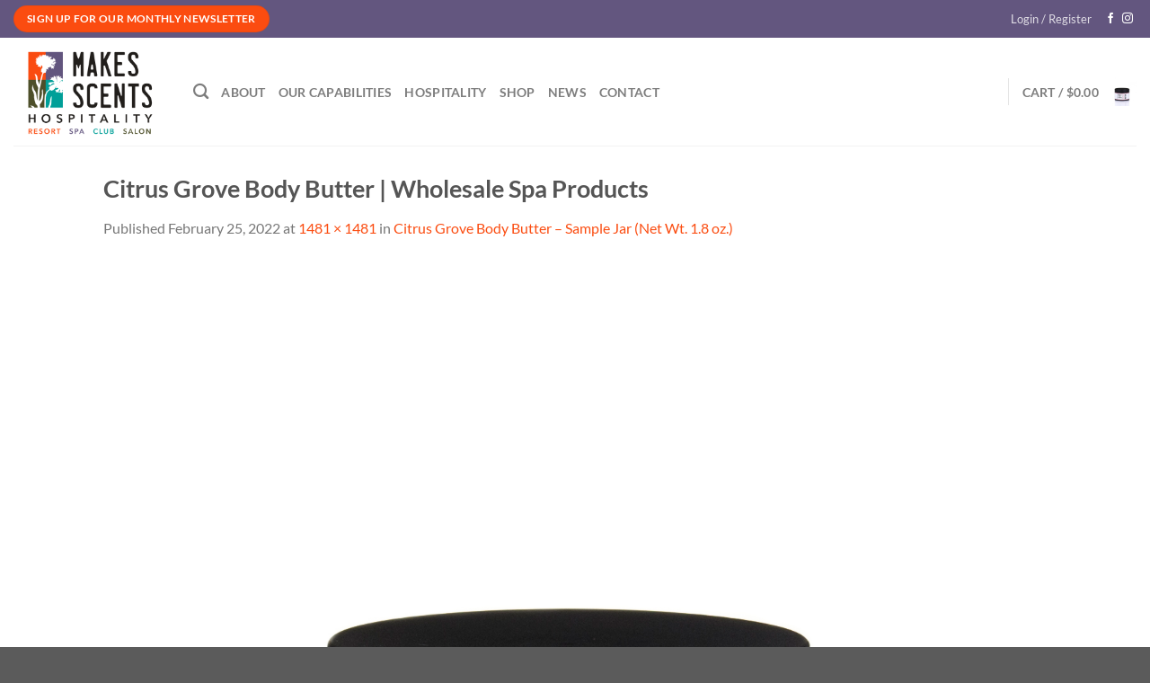

--- FILE ---
content_type: text/html; charset=utf-8
request_url: https://www.google.com/recaptcha/api2/anchor?ar=1&k=6LcZYKoeAAAAAL96xD9FnKdFCyGN_wYlIl67k2SV&co=aHR0cHM6Ly9tc2hvc3BpdGFsaXR5LmNvOjQ0Mw..&hl=en&v=N67nZn4AqZkNcbeMu4prBgzg&size=normal&anchor-ms=20000&execute-ms=30000&cb=twkzn4cwxhn5
body_size: 49614
content:
<!DOCTYPE HTML><html dir="ltr" lang="en"><head><meta http-equiv="Content-Type" content="text/html; charset=UTF-8">
<meta http-equiv="X-UA-Compatible" content="IE=edge">
<title>reCAPTCHA</title>
<style type="text/css">
/* cyrillic-ext */
@font-face {
  font-family: 'Roboto';
  font-style: normal;
  font-weight: 400;
  font-stretch: 100%;
  src: url(//fonts.gstatic.com/s/roboto/v48/KFO7CnqEu92Fr1ME7kSn66aGLdTylUAMa3GUBHMdazTgWw.woff2) format('woff2');
  unicode-range: U+0460-052F, U+1C80-1C8A, U+20B4, U+2DE0-2DFF, U+A640-A69F, U+FE2E-FE2F;
}
/* cyrillic */
@font-face {
  font-family: 'Roboto';
  font-style: normal;
  font-weight: 400;
  font-stretch: 100%;
  src: url(//fonts.gstatic.com/s/roboto/v48/KFO7CnqEu92Fr1ME7kSn66aGLdTylUAMa3iUBHMdazTgWw.woff2) format('woff2');
  unicode-range: U+0301, U+0400-045F, U+0490-0491, U+04B0-04B1, U+2116;
}
/* greek-ext */
@font-face {
  font-family: 'Roboto';
  font-style: normal;
  font-weight: 400;
  font-stretch: 100%;
  src: url(//fonts.gstatic.com/s/roboto/v48/KFO7CnqEu92Fr1ME7kSn66aGLdTylUAMa3CUBHMdazTgWw.woff2) format('woff2');
  unicode-range: U+1F00-1FFF;
}
/* greek */
@font-face {
  font-family: 'Roboto';
  font-style: normal;
  font-weight: 400;
  font-stretch: 100%;
  src: url(//fonts.gstatic.com/s/roboto/v48/KFO7CnqEu92Fr1ME7kSn66aGLdTylUAMa3-UBHMdazTgWw.woff2) format('woff2');
  unicode-range: U+0370-0377, U+037A-037F, U+0384-038A, U+038C, U+038E-03A1, U+03A3-03FF;
}
/* math */
@font-face {
  font-family: 'Roboto';
  font-style: normal;
  font-weight: 400;
  font-stretch: 100%;
  src: url(//fonts.gstatic.com/s/roboto/v48/KFO7CnqEu92Fr1ME7kSn66aGLdTylUAMawCUBHMdazTgWw.woff2) format('woff2');
  unicode-range: U+0302-0303, U+0305, U+0307-0308, U+0310, U+0312, U+0315, U+031A, U+0326-0327, U+032C, U+032F-0330, U+0332-0333, U+0338, U+033A, U+0346, U+034D, U+0391-03A1, U+03A3-03A9, U+03B1-03C9, U+03D1, U+03D5-03D6, U+03F0-03F1, U+03F4-03F5, U+2016-2017, U+2034-2038, U+203C, U+2040, U+2043, U+2047, U+2050, U+2057, U+205F, U+2070-2071, U+2074-208E, U+2090-209C, U+20D0-20DC, U+20E1, U+20E5-20EF, U+2100-2112, U+2114-2115, U+2117-2121, U+2123-214F, U+2190, U+2192, U+2194-21AE, U+21B0-21E5, U+21F1-21F2, U+21F4-2211, U+2213-2214, U+2216-22FF, U+2308-230B, U+2310, U+2319, U+231C-2321, U+2336-237A, U+237C, U+2395, U+239B-23B7, U+23D0, U+23DC-23E1, U+2474-2475, U+25AF, U+25B3, U+25B7, U+25BD, U+25C1, U+25CA, U+25CC, U+25FB, U+266D-266F, U+27C0-27FF, U+2900-2AFF, U+2B0E-2B11, U+2B30-2B4C, U+2BFE, U+3030, U+FF5B, U+FF5D, U+1D400-1D7FF, U+1EE00-1EEFF;
}
/* symbols */
@font-face {
  font-family: 'Roboto';
  font-style: normal;
  font-weight: 400;
  font-stretch: 100%;
  src: url(//fonts.gstatic.com/s/roboto/v48/KFO7CnqEu92Fr1ME7kSn66aGLdTylUAMaxKUBHMdazTgWw.woff2) format('woff2');
  unicode-range: U+0001-000C, U+000E-001F, U+007F-009F, U+20DD-20E0, U+20E2-20E4, U+2150-218F, U+2190, U+2192, U+2194-2199, U+21AF, U+21E6-21F0, U+21F3, U+2218-2219, U+2299, U+22C4-22C6, U+2300-243F, U+2440-244A, U+2460-24FF, U+25A0-27BF, U+2800-28FF, U+2921-2922, U+2981, U+29BF, U+29EB, U+2B00-2BFF, U+4DC0-4DFF, U+FFF9-FFFB, U+10140-1018E, U+10190-1019C, U+101A0, U+101D0-101FD, U+102E0-102FB, U+10E60-10E7E, U+1D2C0-1D2D3, U+1D2E0-1D37F, U+1F000-1F0FF, U+1F100-1F1AD, U+1F1E6-1F1FF, U+1F30D-1F30F, U+1F315, U+1F31C, U+1F31E, U+1F320-1F32C, U+1F336, U+1F378, U+1F37D, U+1F382, U+1F393-1F39F, U+1F3A7-1F3A8, U+1F3AC-1F3AF, U+1F3C2, U+1F3C4-1F3C6, U+1F3CA-1F3CE, U+1F3D4-1F3E0, U+1F3ED, U+1F3F1-1F3F3, U+1F3F5-1F3F7, U+1F408, U+1F415, U+1F41F, U+1F426, U+1F43F, U+1F441-1F442, U+1F444, U+1F446-1F449, U+1F44C-1F44E, U+1F453, U+1F46A, U+1F47D, U+1F4A3, U+1F4B0, U+1F4B3, U+1F4B9, U+1F4BB, U+1F4BF, U+1F4C8-1F4CB, U+1F4D6, U+1F4DA, U+1F4DF, U+1F4E3-1F4E6, U+1F4EA-1F4ED, U+1F4F7, U+1F4F9-1F4FB, U+1F4FD-1F4FE, U+1F503, U+1F507-1F50B, U+1F50D, U+1F512-1F513, U+1F53E-1F54A, U+1F54F-1F5FA, U+1F610, U+1F650-1F67F, U+1F687, U+1F68D, U+1F691, U+1F694, U+1F698, U+1F6AD, U+1F6B2, U+1F6B9-1F6BA, U+1F6BC, U+1F6C6-1F6CF, U+1F6D3-1F6D7, U+1F6E0-1F6EA, U+1F6F0-1F6F3, U+1F6F7-1F6FC, U+1F700-1F7FF, U+1F800-1F80B, U+1F810-1F847, U+1F850-1F859, U+1F860-1F887, U+1F890-1F8AD, U+1F8B0-1F8BB, U+1F8C0-1F8C1, U+1F900-1F90B, U+1F93B, U+1F946, U+1F984, U+1F996, U+1F9E9, U+1FA00-1FA6F, U+1FA70-1FA7C, U+1FA80-1FA89, U+1FA8F-1FAC6, U+1FACE-1FADC, U+1FADF-1FAE9, U+1FAF0-1FAF8, U+1FB00-1FBFF;
}
/* vietnamese */
@font-face {
  font-family: 'Roboto';
  font-style: normal;
  font-weight: 400;
  font-stretch: 100%;
  src: url(//fonts.gstatic.com/s/roboto/v48/KFO7CnqEu92Fr1ME7kSn66aGLdTylUAMa3OUBHMdazTgWw.woff2) format('woff2');
  unicode-range: U+0102-0103, U+0110-0111, U+0128-0129, U+0168-0169, U+01A0-01A1, U+01AF-01B0, U+0300-0301, U+0303-0304, U+0308-0309, U+0323, U+0329, U+1EA0-1EF9, U+20AB;
}
/* latin-ext */
@font-face {
  font-family: 'Roboto';
  font-style: normal;
  font-weight: 400;
  font-stretch: 100%;
  src: url(//fonts.gstatic.com/s/roboto/v48/KFO7CnqEu92Fr1ME7kSn66aGLdTylUAMa3KUBHMdazTgWw.woff2) format('woff2');
  unicode-range: U+0100-02BA, U+02BD-02C5, U+02C7-02CC, U+02CE-02D7, U+02DD-02FF, U+0304, U+0308, U+0329, U+1D00-1DBF, U+1E00-1E9F, U+1EF2-1EFF, U+2020, U+20A0-20AB, U+20AD-20C0, U+2113, U+2C60-2C7F, U+A720-A7FF;
}
/* latin */
@font-face {
  font-family: 'Roboto';
  font-style: normal;
  font-weight: 400;
  font-stretch: 100%;
  src: url(//fonts.gstatic.com/s/roboto/v48/KFO7CnqEu92Fr1ME7kSn66aGLdTylUAMa3yUBHMdazQ.woff2) format('woff2');
  unicode-range: U+0000-00FF, U+0131, U+0152-0153, U+02BB-02BC, U+02C6, U+02DA, U+02DC, U+0304, U+0308, U+0329, U+2000-206F, U+20AC, U+2122, U+2191, U+2193, U+2212, U+2215, U+FEFF, U+FFFD;
}
/* cyrillic-ext */
@font-face {
  font-family: 'Roboto';
  font-style: normal;
  font-weight: 500;
  font-stretch: 100%;
  src: url(//fonts.gstatic.com/s/roboto/v48/KFO7CnqEu92Fr1ME7kSn66aGLdTylUAMa3GUBHMdazTgWw.woff2) format('woff2');
  unicode-range: U+0460-052F, U+1C80-1C8A, U+20B4, U+2DE0-2DFF, U+A640-A69F, U+FE2E-FE2F;
}
/* cyrillic */
@font-face {
  font-family: 'Roboto';
  font-style: normal;
  font-weight: 500;
  font-stretch: 100%;
  src: url(//fonts.gstatic.com/s/roboto/v48/KFO7CnqEu92Fr1ME7kSn66aGLdTylUAMa3iUBHMdazTgWw.woff2) format('woff2');
  unicode-range: U+0301, U+0400-045F, U+0490-0491, U+04B0-04B1, U+2116;
}
/* greek-ext */
@font-face {
  font-family: 'Roboto';
  font-style: normal;
  font-weight: 500;
  font-stretch: 100%;
  src: url(//fonts.gstatic.com/s/roboto/v48/KFO7CnqEu92Fr1ME7kSn66aGLdTylUAMa3CUBHMdazTgWw.woff2) format('woff2');
  unicode-range: U+1F00-1FFF;
}
/* greek */
@font-face {
  font-family: 'Roboto';
  font-style: normal;
  font-weight: 500;
  font-stretch: 100%;
  src: url(//fonts.gstatic.com/s/roboto/v48/KFO7CnqEu92Fr1ME7kSn66aGLdTylUAMa3-UBHMdazTgWw.woff2) format('woff2');
  unicode-range: U+0370-0377, U+037A-037F, U+0384-038A, U+038C, U+038E-03A1, U+03A3-03FF;
}
/* math */
@font-face {
  font-family: 'Roboto';
  font-style: normal;
  font-weight: 500;
  font-stretch: 100%;
  src: url(//fonts.gstatic.com/s/roboto/v48/KFO7CnqEu92Fr1ME7kSn66aGLdTylUAMawCUBHMdazTgWw.woff2) format('woff2');
  unicode-range: U+0302-0303, U+0305, U+0307-0308, U+0310, U+0312, U+0315, U+031A, U+0326-0327, U+032C, U+032F-0330, U+0332-0333, U+0338, U+033A, U+0346, U+034D, U+0391-03A1, U+03A3-03A9, U+03B1-03C9, U+03D1, U+03D5-03D6, U+03F0-03F1, U+03F4-03F5, U+2016-2017, U+2034-2038, U+203C, U+2040, U+2043, U+2047, U+2050, U+2057, U+205F, U+2070-2071, U+2074-208E, U+2090-209C, U+20D0-20DC, U+20E1, U+20E5-20EF, U+2100-2112, U+2114-2115, U+2117-2121, U+2123-214F, U+2190, U+2192, U+2194-21AE, U+21B0-21E5, U+21F1-21F2, U+21F4-2211, U+2213-2214, U+2216-22FF, U+2308-230B, U+2310, U+2319, U+231C-2321, U+2336-237A, U+237C, U+2395, U+239B-23B7, U+23D0, U+23DC-23E1, U+2474-2475, U+25AF, U+25B3, U+25B7, U+25BD, U+25C1, U+25CA, U+25CC, U+25FB, U+266D-266F, U+27C0-27FF, U+2900-2AFF, U+2B0E-2B11, U+2B30-2B4C, U+2BFE, U+3030, U+FF5B, U+FF5D, U+1D400-1D7FF, U+1EE00-1EEFF;
}
/* symbols */
@font-face {
  font-family: 'Roboto';
  font-style: normal;
  font-weight: 500;
  font-stretch: 100%;
  src: url(//fonts.gstatic.com/s/roboto/v48/KFO7CnqEu92Fr1ME7kSn66aGLdTylUAMaxKUBHMdazTgWw.woff2) format('woff2');
  unicode-range: U+0001-000C, U+000E-001F, U+007F-009F, U+20DD-20E0, U+20E2-20E4, U+2150-218F, U+2190, U+2192, U+2194-2199, U+21AF, U+21E6-21F0, U+21F3, U+2218-2219, U+2299, U+22C4-22C6, U+2300-243F, U+2440-244A, U+2460-24FF, U+25A0-27BF, U+2800-28FF, U+2921-2922, U+2981, U+29BF, U+29EB, U+2B00-2BFF, U+4DC0-4DFF, U+FFF9-FFFB, U+10140-1018E, U+10190-1019C, U+101A0, U+101D0-101FD, U+102E0-102FB, U+10E60-10E7E, U+1D2C0-1D2D3, U+1D2E0-1D37F, U+1F000-1F0FF, U+1F100-1F1AD, U+1F1E6-1F1FF, U+1F30D-1F30F, U+1F315, U+1F31C, U+1F31E, U+1F320-1F32C, U+1F336, U+1F378, U+1F37D, U+1F382, U+1F393-1F39F, U+1F3A7-1F3A8, U+1F3AC-1F3AF, U+1F3C2, U+1F3C4-1F3C6, U+1F3CA-1F3CE, U+1F3D4-1F3E0, U+1F3ED, U+1F3F1-1F3F3, U+1F3F5-1F3F7, U+1F408, U+1F415, U+1F41F, U+1F426, U+1F43F, U+1F441-1F442, U+1F444, U+1F446-1F449, U+1F44C-1F44E, U+1F453, U+1F46A, U+1F47D, U+1F4A3, U+1F4B0, U+1F4B3, U+1F4B9, U+1F4BB, U+1F4BF, U+1F4C8-1F4CB, U+1F4D6, U+1F4DA, U+1F4DF, U+1F4E3-1F4E6, U+1F4EA-1F4ED, U+1F4F7, U+1F4F9-1F4FB, U+1F4FD-1F4FE, U+1F503, U+1F507-1F50B, U+1F50D, U+1F512-1F513, U+1F53E-1F54A, U+1F54F-1F5FA, U+1F610, U+1F650-1F67F, U+1F687, U+1F68D, U+1F691, U+1F694, U+1F698, U+1F6AD, U+1F6B2, U+1F6B9-1F6BA, U+1F6BC, U+1F6C6-1F6CF, U+1F6D3-1F6D7, U+1F6E0-1F6EA, U+1F6F0-1F6F3, U+1F6F7-1F6FC, U+1F700-1F7FF, U+1F800-1F80B, U+1F810-1F847, U+1F850-1F859, U+1F860-1F887, U+1F890-1F8AD, U+1F8B0-1F8BB, U+1F8C0-1F8C1, U+1F900-1F90B, U+1F93B, U+1F946, U+1F984, U+1F996, U+1F9E9, U+1FA00-1FA6F, U+1FA70-1FA7C, U+1FA80-1FA89, U+1FA8F-1FAC6, U+1FACE-1FADC, U+1FADF-1FAE9, U+1FAF0-1FAF8, U+1FB00-1FBFF;
}
/* vietnamese */
@font-face {
  font-family: 'Roboto';
  font-style: normal;
  font-weight: 500;
  font-stretch: 100%;
  src: url(//fonts.gstatic.com/s/roboto/v48/KFO7CnqEu92Fr1ME7kSn66aGLdTylUAMa3OUBHMdazTgWw.woff2) format('woff2');
  unicode-range: U+0102-0103, U+0110-0111, U+0128-0129, U+0168-0169, U+01A0-01A1, U+01AF-01B0, U+0300-0301, U+0303-0304, U+0308-0309, U+0323, U+0329, U+1EA0-1EF9, U+20AB;
}
/* latin-ext */
@font-face {
  font-family: 'Roboto';
  font-style: normal;
  font-weight: 500;
  font-stretch: 100%;
  src: url(//fonts.gstatic.com/s/roboto/v48/KFO7CnqEu92Fr1ME7kSn66aGLdTylUAMa3KUBHMdazTgWw.woff2) format('woff2');
  unicode-range: U+0100-02BA, U+02BD-02C5, U+02C7-02CC, U+02CE-02D7, U+02DD-02FF, U+0304, U+0308, U+0329, U+1D00-1DBF, U+1E00-1E9F, U+1EF2-1EFF, U+2020, U+20A0-20AB, U+20AD-20C0, U+2113, U+2C60-2C7F, U+A720-A7FF;
}
/* latin */
@font-face {
  font-family: 'Roboto';
  font-style: normal;
  font-weight: 500;
  font-stretch: 100%;
  src: url(//fonts.gstatic.com/s/roboto/v48/KFO7CnqEu92Fr1ME7kSn66aGLdTylUAMa3yUBHMdazQ.woff2) format('woff2');
  unicode-range: U+0000-00FF, U+0131, U+0152-0153, U+02BB-02BC, U+02C6, U+02DA, U+02DC, U+0304, U+0308, U+0329, U+2000-206F, U+20AC, U+2122, U+2191, U+2193, U+2212, U+2215, U+FEFF, U+FFFD;
}
/* cyrillic-ext */
@font-face {
  font-family: 'Roboto';
  font-style: normal;
  font-weight: 900;
  font-stretch: 100%;
  src: url(//fonts.gstatic.com/s/roboto/v48/KFO7CnqEu92Fr1ME7kSn66aGLdTylUAMa3GUBHMdazTgWw.woff2) format('woff2');
  unicode-range: U+0460-052F, U+1C80-1C8A, U+20B4, U+2DE0-2DFF, U+A640-A69F, U+FE2E-FE2F;
}
/* cyrillic */
@font-face {
  font-family: 'Roboto';
  font-style: normal;
  font-weight: 900;
  font-stretch: 100%;
  src: url(//fonts.gstatic.com/s/roboto/v48/KFO7CnqEu92Fr1ME7kSn66aGLdTylUAMa3iUBHMdazTgWw.woff2) format('woff2');
  unicode-range: U+0301, U+0400-045F, U+0490-0491, U+04B0-04B1, U+2116;
}
/* greek-ext */
@font-face {
  font-family: 'Roboto';
  font-style: normal;
  font-weight: 900;
  font-stretch: 100%;
  src: url(//fonts.gstatic.com/s/roboto/v48/KFO7CnqEu92Fr1ME7kSn66aGLdTylUAMa3CUBHMdazTgWw.woff2) format('woff2');
  unicode-range: U+1F00-1FFF;
}
/* greek */
@font-face {
  font-family: 'Roboto';
  font-style: normal;
  font-weight: 900;
  font-stretch: 100%;
  src: url(//fonts.gstatic.com/s/roboto/v48/KFO7CnqEu92Fr1ME7kSn66aGLdTylUAMa3-UBHMdazTgWw.woff2) format('woff2');
  unicode-range: U+0370-0377, U+037A-037F, U+0384-038A, U+038C, U+038E-03A1, U+03A3-03FF;
}
/* math */
@font-face {
  font-family: 'Roboto';
  font-style: normal;
  font-weight: 900;
  font-stretch: 100%;
  src: url(//fonts.gstatic.com/s/roboto/v48/KFO7CnqEu92Fr1ME7kSn66aGLdTylUAMawCUBHMdazTgWw.woff2) format('woff2');
  unicode-range: U+0302-0303, U+0305, U+0307-0308, U+0310, U+0312, U+0315, U+031A, U+0326-0327, U+032C, U+032F-0330, U+0332-0333, U+0338, U+033A, U+0346, U+034D, U+0391-03A1, U+03A3-03A9, U+03B1-03C9, U+03D1, U+03D5-03D6, U+03F0-03F1, U+03F4-03F5, U+2016-2017, U+2034-2038, U+203C, U+2040, U+2043, U+2047, U+2050, U+2057, U+205F, U+2070-2071, U+2074-208E, U+2090-209C, U+20D0-20DC, U+20E1, U+20E5-20EF, U+2100-2112, U+2114-2115, U+2117-2121, U+2123-214F, U+2190, U+2192, U+2194-21AE, U+21B0-21E5, U+21F1-21F2, U+21F4-2211, U+2213-2214, U+2216-22FF, U+2308-230B, U+2310, U+2319, U+231C-2321, U+2336-237A, U+237C, U+2395, U+239B-23B7, U+23D0, U+23DC-23E1, U+2474-2475, U+25AF, U+25B3, U+25B7, U+25BD, U+25C1, U+25CA, U+25CC, U+25FB, U+266D-266F, U+27C0-27FF, U+2900-2AFF, U+2B0E-2B11, U+2B30-2B4C, U+2BFE, U+3030, U+FF5B, U+FF5D, U+1D400-1D7FF, U+1EE00-1EEFF;
}
/* symbols */
@font-face {
  font-family: 'Roboto';
  font-style: normal;
  font-weight: 900;
  font-stretch: 100%;
  src: url(//fonts.gstatic.com/s/roboto/v48/KFO7CnqEu92Fr1ME7kSn66aGLdTylUAMaxKUBHMdazTgWw.woff2) format('woff2');
  unicode-range: U+0001-000C, U+000E-001F, U+007F-009F, U+20DD-20E0, U+20E2-20E4, U+2150-218F, U+2190, U+2192, U+2194-2199, U+21AF, U+21E6-21F0, U+21F3, U+2218-2219, U+2299, U+22C4-22C6, U+2300-243F, U+2440-244A, U+2460-24FF, U+25A0-27BF, U+2800-28FF, U+2921-2922, U+2981, U+29BF, U+29EB, U+2B00-2BFF, U+4DC0-4DFF, U+FFF9-FFFB, U+10140-1018E, U+10190-1019C, U+101A0, U+101D0-101FD, U+102E0-102FB, U+10E60-10E7E, U+1D2C0-1D2D3, U+1D2E0-1D37F, U+1F000-1F0FF, U+1F100-1F1AD, U+1F1E6-1F1FF, U+1F30D-1F30F, U+1F315, U+1F31C, U+1F31E, U+1F320-1F32C, U+1F336, U+1F378, U+1F37D, U+1F382, U+1F393-1F39F, U+1F3A7-1F3A8, U+1F3AC-1F3AF, U+1F3C2, U+1F3C4-1F3C6, U+1F3CA-1F3CE, U+1F3D4-1F3E0, U+1F3ED, U+1F3F1-1F3F3, U+1F3F5-1F3F7, U+1F408, U+1F415, U+1F41F, U+1F426, U+1F43F, U+1F441-1F442, U+1F444, U+1F446-1F449, U+1F44C-1F44E, U+1F453, U+1F46A, U+1F47D, U+1F4A3, U+1F4B0, U+1F4B3, U+1F4B9, U+1F4BB, U+1F4BF, U+1F4C8-1F4CB, U+1F4D6, U+1F4DA, U+1F4DF, U+1F4E3-1F4E6, U+1F4EA-1F4ED, U+1F4F7, U+1F4F9-1F4FB, U+1F4FD-1F4FE, U+1F503, U+1F507-1F50B, U+1F50D, U+1F512-1F513, U+1F53E-1F54A, U+1F54F-1F5FA, U+1F610, U+1F650-1F67F, U+1F687, U+1F68D, U+1F691, U+1F694, U+1F698, U+1F6AD, U+1F6B2, U+1F6B9-1F6BA, U+1F6BC, U+1F6C6-1F6CF, U+1F6D3-1F6D7, U+1F6E0-1F6EA, U+1F6F0-1F6F3, U+1F6F7-1F6FC, U+1F700-1F7FF, U+1F800-1F80B, U+1F810-1F847, U+1F850-1F859, U+1F860-1F887, U+1F890-1F8AD, U+1F8B0-1F8BB, U+1F8C0-1F8C1, U+1F900-1F90B, U+1F93B, U+1F946, U+1F984, U+1F996, U+1F9E9, U+1FA00-1FA6F, U+1FA70-1FA7C, U+1FA80-1FA89, U+1FA8F-1FAC6, U+1FACE-1FADC, U+1FADF-1FAE9, U+1FAF0-1FAF8, U+1FB00-1FBFF;
}
/* vietnamese */
@font-face {
  font-family: 'Roboto';
  font-style: normal;
  font-weight: 900;
  font-stretch: 100%;
  src: url(//fonts.gstatic.com/s/roboto/v48/KFO7CnqEu92Fr1ME7kSn66aGLdTylUAMa3OUBHMdazTgWw.woff2) format('woff2');
  unicode-range: U+0102-0103, U+0110-0111, U+0128-0129, U+0168-0169, U+01A0-01A1, U+01AF-01B0, U+0300-0301, U+0303-0304, U+0308-0309, U+0323, U+0329, U+1EA0-1EF9, U+20AB;
}
/* latin-ext */
@font-face {
  font-family: 'Roboto';
  font-style: normal;
  font-weight: 900;
  font-stretch: 100%;
  src: url(//fonts.gstatic.com/s/roboto/v48/KFO7CnqEu92Fr1ME7kSn66aGLdTylUAMa3KUBHMdazTgWw.woff2) format('woff2');
  unicode-range: U+0100-02BA, U+02BD-02C5, U+02C7-02CC, U+02CE-02D7, U+02DD-02FF, U+0304, U+0308, U+0329, U+1D00-1DBF, U+1E00-1E9F, U+1EF2-1EFF, U+2020, U+20A0-20AB, U+20AD-20C0, U+2113, U+2C60-2C7F, U+A720-A7FF;
}
/* latin */
@font-face {
  font-family: 'Roboto';
  font-style: normal;
  font-weight: 900;
  font-stretch: 100%;
  src: url(//fonts.gstatic.com/s/roboto/v48/KFO7CnqEu92Fr1ME7kSn66aGLdTylUAMa3yUBHMdazQ.woff2) format('woff2');
  unicode-range: U+0000-00FF, U+0131, U+0152-0153, U+02BB-02BC, U+02C6, U+02DA, U+02DC, U+0304, U+0308, U+0329, U+2000-206F, U+20AC, U+2122, U+2191, U+2193, U+2212, U+2215, U+FEFF, U+FFFD;
}

</style>
<link rel="stylesheet" type="text/css" href="https://www.gstatic.com/recaptcha/releases/N67nZn4AqZkNcbeMu4prBgzg/styles__ltr.css">
<script nonce="mRgh9_ze2wrh8cVnxmAadg" type="text/javascript">window['__recaptcha_api'] = 'https://www.google.com/recaptcha/api2/';</script>
<script type="text/javascript" src="https://www.gstatic.com/recaptcha/releases/N67nZn4AqZkNcbeMu4prBgzg/recaptcha__en.js" nonce="mRgh9_ze2wrh8cVnxmAadg">
      
    </script></head>
<body><div id="rc-anchor-alert" class="rc-anchor-alert"></div>
<input type="hidden" id="recaptcha-token" value="[base64]">
<script type="text/javascript" nonce="mRgh9_ze2wrh8cVnxmAadg">
      recaptcha.anchor.Main.init("[\x22ainput\x22,[\x22bgdata\x22,\x22\x22,\[base64]/[base64]/[base64]/bmV3IHJbeF0oY1swXSk6RT09Mj9uZXcgclt4XShjWzBdLGNbMV0pOkU9PTM/bmV3IHJbeF0oY1swXSxjWzFdLGNbMl0pOkU9PTQ/[base64]/[base64]/[base64]/[base64]/[base64]/[base64]/[base64]/[base64]\x22,\[base64]\\u003d\\u003d\x22,\x22G8KUw5twCcKBEcOddywrw7DCv8K9w6LDhUXDsg/[base64]/DgxPCmsOawrbCvD1FPcKNDcOMwpjDg0vCjkLCqcKcIEgLw4tIC2PDuMOPSsOtw4HDrVLCtsKVw5Y8T390w5zCjcOewqcjw5XDsnXDmCfDolMpw6bDlcKQw4/DhMKlw67CuSAww4UvaMKjEHTCsR7DjlQLwo06OHUTMMKswpl2OksQbG7CsA3CiMK2J8KSX1rCsjACw4Faw6TCvk9Tw5IjTQfCi8K/[base64]/[base64]/[base64]/w5Rcw7M7QsKuw6DCgWojw5YGPjXDjsK+w7xow53DgsKXT8KhWyZILjtwX8O+wp/Ch8KQewBsw4Ylw47DoMOnw4Ezw7jDiBk+w4HCkDvCnUXCv8KiwrkEwoLCl8Ofwr8jw6/Dj8OJw7zDicOqQ8O5KXrDvUErwp/ClcKSwp98wrDDjcOfw6IpEC7Dv8O8w5kjwrdwwrvCmBNHw5Ygwo7DmX9jwoZUFnXChsKEw78KL3wuwpfClMO0JmpJPMK3w4UHw4J9YRJVTcOPwrcJGUB+TRYawqNQZ8Oow7xcwr0Yw4PCsMK6w5BrMsKcTnLDv8OBw73CqMKDw5J/FcO5VsO7w5rCkhBuG8KEw4vDi8OawrIqwrfDth48f8KnUGErPcOsw6opMMOYRcOcIFLCk2JZGsKdfAfDnMOYLSrChsKww7XDqsK6T8OYwozClBzClMO4w5DDpAbDplDCusOLEMK2w6kGFTNSwqBLJjMhw77DhMK/w5vDlcKpwrDDoMK9wotNfsOJw67CocOAw5pvZxbDnlUYLgU+w6kKw6x/wqrCmw/[base64]/CMOga8KpwpAlwprCgMKgT1bDssKNw4jCvmwrw5cdacKEwpFHZljDs8K+M0Bpw6TCu0dRw67CpAfCuT/DsDDCiHZcwpHDrcKYwo/CmMOcwr8GYsOtaMOYUMKfClbCl8K6K3pKwonDn0FCwqUcJygMJFcBw7LCl8OdwonDtMKzwrVPw5UIZWE8wpxqWy/[base64]/[base64]/DlcKSPxrDrMK+w7ASE8O9NsK5wqXDtsO8K8OgcA9Rwrw3JsOgXsK6w7jDiixbwqpVOQNBwojDjcKXAMOowrQ+w7bDkcOjwo/DlC90IcKOacObGDPDi3fCkMOUwo7DjcK1wpTDlsOOO1xpwpxCYjFASsODeg7CpsOXfsKGd8Kvw4PCgVfDgSsSwpZWw5VqwprDm18aDsOswqLDo0Vmw5V9JsKYwp3CiMOHw7J2PsK2HgBGwpjDi8KydcKaWMKIEcKtwoUYw4DDm1Q3w7ZOIiIvw5fDv8O/wq7CiEh+W8Oiw4DDmMKRWcKeM8OgVx45w5Z2w7TCpcKQw7PCtMOdBsOdwptIwoQPWsO4wp3Dl0hCbMOGP8OpwpNoGHfDnHHDuFbDlG7Dg8K6w6hcw4zDrcOgwqxOHC3DvifDvgFOwoksWV7CunnClsKQw4h9JlgOw6/CrsOtw6HCl8KHNgUWw4oHwqN8HjJWY8ObUBjDq8K2wq3Ck8KRwo/[base64]/CqkUdw7HDsQ7CpsOIwpEoNAXCujZswo5Iwp4pGMOhb8OOwq8IwpxywqBIw4RuRULCrgrCji/DvnVXw4nDq8KZYMODw7vDscK6wpDDk8KtwqbDhcK1w7zDscOhV01XcVRdwo3CixkhQMOeHMO8FcOAw4I/wp3CvjlHwq9RwrNxwpMzYUpyw4VRSnUzEsKEK8OnYUYsw7vDrMOTw7DDtTJPccOARBvCr8ODI8KWX0nDvcOuwoQJZsKdTcKrw6QjbcOULcKLw4QYw6ptwo7DvcOnw4/ClRbDu8KHw450YMKVMsKcQcKxe37Dh8OwTBJCUDUGw5Vdwp/[base64]/Dh8OxWsOPw610wobCucK7w4HCtEMOwojChMK9OsKEwo3Cp8KXKVTClHjDnMK4wr3DvMK2ecOJEwjCv8K/[base64]/DpA7Cp8K8w6Qjw6bClX9kcHrCl8OCf8O8wrJNd1nChMK5FGcCwoAjPGQ+E2EWw7nCp8KmwqIhwprCkcOhRMKdGsKjJjXDosKBCcOrIsONw5BVcyPCpsOFG8OII8K4wp95Mi1+wpTDvEtxDsOTwrXCi8KKwpdxw7LCpzRhXwhMN8KEB8Kdw6BOwqx/eMKqZnxawrzCuGvDg1bCosKzw4nClsKfwq8Hw4BGMMKkw7TCscK4BELCsRIVw7TDuEgDwqcxaMKpX8KGE1ovwqNYXsK/wonCtMKhPcOlD8KNwpRtamnClMODIsKgeMKIZnZowqBEw7VjbsOnwoHCtsOkwpUiB8OAS2kDwpBJwpbCkzjCosOAwoEMwprDusKxPsK8GsOIbCBNw6R3NTfDs8K1PElVwrzCk8OWd8Kock/CnnjCghUxY8KQbMOMScOYKcObAsOPPMKyw7PCvwjCrHzDncKJb2bCiF/[base64]/[base64]/Cq2PDs00AKznDsMOcwrtJw6V4w6vCqVzCscOWQcONwpEoL8OZP8Kpw73DsGw9PsO4fELCvT/DoDE2ScKyw6bDr0N2d8KCwrhAA8O0eT7DosKuPcKZTsOLMwjCg8OmD8OYMyAWRE/[base64]/wq7CtcOrwofCvsObLsKdwqp6XsOlwrzCvsOiwpzDq8Omw6keK8KcfsOmw6HDp8K9w5VJwrHDpMOVR0kSMxcDw4tITHxNwqwZw6oRfHTCmcKIwqZvwoF6Sz7Ch8O8bA3CgwU9wrzCgsK9bC/DoyJQwq7Dp8K+w4HDkcKCwokgwq17I2EtB8O5w43DpDjCjUNwWyHDgsOae8OAwpLDsMK2wq7CgMK5w5DCsSwGwpxUK8OoUsOEw7XCrUw/w7gHYsKkL8OEw7vDoMO2woxcacOWwqlIfsKaYyFiw6LClcOewo7DkjYZRwtpQ8Kuwq/DniVAw5MDUcOOwodgX8Kzw5HDvHxGwqs2woBZw50Mwr/CtnnCpcKaHCnCjhzDkMKbDRnCgMKwWwPDuMOVekYDw6fCt3/DpMOxVsKAYSfCusKOw6fDt8KVwp7DvHsbbiRbQ8KiHW5Uwr94c8OHwoVSKnVlw6fCih4KByV3w7XDsMKvGcOkw4h1w5xpw5cOwrzDhUNKJjFNBTVrJXbCpsOsGj4NJErDoW/DjznDvcOVOQJFOlYaZsKYwoTDhFNdJztow4LCpsOmI8O0w7hWTcOkOgRJOlbCgcK/CTjCuyZnUMK+w4jCucKxHMKmOsODfxPDiMKFwpLDhhPCrThddcO+wq7Do8OvwqMbwoILwobCpV/DsG9QNcOMwoXCsMKDLQ0jQMK/w6FPwojDn1fDpcKFQUA0w7owwqpEa8K7Sh48cMO8dcODw7zCmwBAwrZJw7zCn0IAwqQPw4HDpcO3W8Kfw7LDjRVPwrMUODElwrXDuMK3w7zDn8KGU0rDr2LCk8KPYCE3KiDDjsKcIsO7YBJyPDU0DGbCpsOTAk0EAk5vwoPDpSHDkcKuw5Rcw4LCuEU/w68LwqR8HVLDmcO9XcOWwrzDhcKEKMK5DMOaNDA7OWltUzpHw6/DpXDCt3YFACPDgsKfFEfDtMKnYljCgBwAU8K6SC3DrcKQwqHDqwYNJMKcacOdw5k2wpjCjsOZRhESwr7DucOCwoAwTAPCsMK2w4xvw4XCncOLBsOeXTZ4wpDCoMOfw4lIwrDCp3nDo0oHe8KgwoA/PEJ5O8KNfMOBwrrDucKJw7zDr8KTw4VCwqDChsOJMMOoCMO0TB3Cm8OuwqEcw6UBwok4WAPCvxLClyVpDMOFFm/CmMKnKcKdYn3CmcOfQMO5c3LDm8OJcy7DrS3Dm8OCD8KSEWjDg8KlanYJY3Jkf8OlPiBKw5lSX8O5w5FFw4vDgiASwq7CgcKdw57DtsOFDsKOaz8/PA8ybAbDu8OtFRRYKsKVTVTCiMKww7nDrEw5w6PClcOSaGsBwr40M8KRd8KxGi/ClcKww7EoCGnDmcONFcKUw5AhwrfDtA3CvFnDuCtUw7MzwpnDj8O+wrQrNFHDvMOfwonDtDRWw6rDg8K/OsKfwpzDijHDl8OAwr7CiMK7wr/CksOxw6jDq3nCicKsw7o1UGFHw6fCssKXw7XDnyFlM2zCpCVxZcKyc8OUw7TCjsOww7F3wp4UUMOrdizCtybDqV/CnMKWO8Osw59mMcOhHcO/wrDCq8OBA8OuWMOsw5zDpVkqJMKtaC7ClFjDt1zDvWwxwpcpA1PDmcKsw5/DrcKVBMKLBMKYRcObY8O/OENCw4QpQ0ljwqzCh8OLIRHDm8K8LMOjwoF1wrMBX8KKwpTDssK3NsOCKSHDjcK1Lg9WahPCoVQyw44ZwrrDi8KfQcKDYMK9woMLwrodDw0TPhbCvMO7wrXCtcO+H1hOUcO2NScWw557EW9fAsOKRcOPBQzCrCbClS5nwpPCp2XDkCHCvGF0wpkNbj1FIsK/U8KcKjJBEBRTAcOtwojDvB3DtcOkw4bDuFvCr8KIwrczJHjCusOkUMKod0pIw5lhwqzCicKFwpPCicKzw71QVMKcw7xvR8K/FHReQ2PCh3TCujrDhsKjwobCtMK7wqnCoV1DFMOdQgjCvsKowqcqMk7DvgbDmFXDocOJwqrDusOPw5hbGHHCgjDCoxpHD8Kewq/[base64]/DjxF+w57DssKDf13CjxZYaTTCgMOmQsOpw6fCuMKbwpQrWyzDosOow6vDisO+P8OrclLDrlMWw4NSw5HDlMKzw5/[base64]/[base64]/w7LCp8KqdMK8w7vDj8KIZ3ADKMOFLMKGwqjCum/[base64]/DssKZKMOpJSUxwoPDuizDgA7DsXZCw5FMEMO2wrrDnR1mwpR+wqoLYsOpwpc3AnnCvXvDtMKpw45TLMKXw5Buw6V+wpRow7RTw6Elw4LClcKcGFjCjXpEw7Y1wrTDmF7DiUlZw4xZwqxZw580wqbDhwU+TcKQZ8OtwqfCgcOTw6onwoXDncOvwoHDmEMqwqZzwr/[base64]/CijVSHGLDl3MLwolvYwzCoBDCr8KdOAzDpsKGw5c7LwMEDcOGK8OKw4vDscKow7DCo3EfFUTCisOBDcK5wqRhZkTCr8KSwpbDvT8zBxDDvsOpS8Kawo/CkC1lwoxowp3CosOJW8Oww6fCqUfCkjMvw5DDgw5jwrrDmMKXwpnCrsKrSMO9wr3CgUDCqXzDnHZmw4DCjSnDqMOJNEAueMO7w7bDpCpPKz/DoMOxIsKVwq/[base64]/DosO5wpk9w4AHJcOxJ8KdwpXDuFQWdsOAA8Ozw5/Dh8OEFhdvw5TDmg3DqTTDjzRnHUsHERnDosOvGggUwqrCn0LCiHbCmMOlwrTDk8OuYCnCiQrCgjZWQm/CvkPCmgTCu8OnGQjDi8Kpw6fDuF5uw4VFw4zClxXCgMKvLMODw77Dh8OOwpDCnDBnw4TDhg17w5vCscKCwonCmUAywpHChlnCmMKfJcKPwqTCuFM7wqZoQ2DClcKuwr4dwp9GdXE4w4jDmUI7wpx2wojDjygpJBpBwqYZwpvCvmEQw7t9w5/DqHDDtcO5EsOqw6PDq8KKYsOUw4gTT8KKw6QSwrY0w7nDl8OnLmEowp/CtsOwwq02w6rCiiXDk8OKFg/DoDM/wrrDjsK8w55EwplqeMKZbTgsJFBjDMKpOcKTwphNVRvCucO6XF/CpsOpwpTDn8K0w7EObMKIMMOLJMOocWwQw4gqHAPCs8KNwoIjw5sYRSxLwqLDgTjDq8Opw6AvwoVZQsOIE8KKwpk/w7xewpbDnADDlsKsHxhCwqvDgB/[base64]/[base64]/Dt8OawoREOcOfwpomw7gNwo4Ac8OBGsOzw6XCgsKSw7bDi1HDusO5w5PDr8KRw6BAW2MXwqnDnlHDhcKbekNWfcOvazJNwqTDpMOQw5/ClhVVwpx8w7J/[base64]/CXpKZMOjVSjChcOvwqrDmMONwrzCosOSZMOfaMOkLcOUNcO0w5MHwr7CinXCgGdsPG7CssK4PBzDjDVZQXLDoDInwpdJV8K4TGTDvjNowpF0wp/DoT7CvMO4w5whwqk0w4YyJGvDm8Ouw55PS0YAwobCjRPDuMOEdcObIsOPwr7CjU1JJw46Kx3CtAXDlHnDhRTDt3QKSTQTUsKcCwHCjEDCo03DvsOIw5LDkMOld8K9wq4XYcOOFMO/w47Dm0TCuk9ZIMOfwqUCP3tOHk0CIsOlHmbDq8ODw7cXw4BbwphDJyPDr3vCi8Opw77CnHQ1w6PCv3J6w4nDkTXDhSQ/NSXDvsKMw7DCv8KQw756w63DuQ7CicOCw57CiHvCnjnCtMO3dj1RFsO2wrZ0wonDoG9nw71UwpVgE8Oiw4QeVCrCgcKPw7BhwrMhOMOHHcKVw5RuwrknwpZQw4LCmFXDkcOTRC3DpjFuwqfDl8O/w5grVzDDsMOZw5VcwotbeBXCoXZ6w7zCn14qwo0UwpvDohnDv8O3IyE9wqRkwq86XsKXw5Faw5bDqMKyJTkLWxwqfS4mLTzDt8OVOyBnw4fDl8O3w5vDjsOiw7Nqw6LCgsOnw4DDtcObN0otw5RSAMO1w7HDlzPDhMO0wqgUw4JmB8O/A8KEZk/DmcKKw5nDlFM0Ywozw4MQfMK1w7jCuMOUUUVcw4ZhDMOcQ0XDgsK8wrhiBcKhXgbDicKOJ8KWKRMBUMKXVw8hHCsVwqzDtMKaGcOuwpFGRgDCpSPCvMK1SBwww5M8DsOUNgLDtcKSYQNPw6TDtMKzBU9fG8K0wqRWGxVeJsK8QnLCmE/DnhZlXmDDhgwsw55ZwqM4bjogXkvDoMOXwodsMcOBCAUQKsKNKHJLw79XwqfDj3lZd2nDilzDoMKDMsO2wojCpGFiQcOJwoxeWsKEByrDuXURekpMOXfCgsOuw7fDnMOVwr/DisOHBsKacWw9w7DCmndhwo0+TcKdQm/Cj8Kcwo3CnMOkw6LDmcOiCMK9IsOZw4fCnSnCjMK+w5d3ZVZAwqrDhsKOUMO0J8KYPMKdwqsZNGAGZSpGSljDkjfDm1nChcOawrTCl0XDt8O6ZsKvUsOdNxIFwpgePA4cwpIww6jCl8K8wrouTFDDk8K2wojCtGfCtcOrwrkQIsOWwr1CP8OSXxPCryZ+wo1eFUrDvB/DiibCvMO5IcKOPXHDoMOnworDu2Bjw6vCtsOwwqPCocOaecKvKFRQScKuw6VmWgfCulvCs0PDvcO7Vk47wpBAJB9jfsKHwoXCqsO0XU/Cl3IQRj0bB2DDgXFWMzzDlXPDtRpxMXLCtcO6woDDm8KFwoXCpWcKw7LCi8Oewpx0N8OqXsOCw6gFw412w6XDi8OUwrp+OUcod8KfTDw4w6BswoBLPCdOSTPCq0rCicKiwpBHZRo/[base64]/wpPCtwxAwosKwoLCrn/[base64]/Dhx0PTljDpllSwq04KcOnwoFzPcKCw5BIwoEcC8OnMcK7w4vCpcKVwpgSfUXDkg/DiE5nXQEIwpsqw5fCtMKbw6NuWMOWw6zDrzPDmmjClVPClcKMw5xFwpLDgsKcZMOdcsK/[base64]/CvsKkw6gFEwB2w7nDg8OzchkFwoTDjMKccMOpw4zDq3lBW0vCi8OSa8KCw7DDujvCusO4wr/ClMOFRV14Y8KxwpE3wqHCpMKHwonCnhvDjsKDwos3R8O+wqx3HsKBwrN7LsKrC8Odw5h5MMKuOsONwq3DunUiw6EewoMvwpgYN8O/w5hnw4YCw5NrwpLCn8OywpNzO3HDi8KRw6cVasKZw5w9woY5w7PCukbCnW81wqLDgcO0w6JCw4waIcKwR8K7w4vCkyvCnnrDuSrDh8K6cMOpbMOHG8OsLcOkw7Fkw4jCgcKAw7LCpcKLw7nDtcO7dAgTwrZnXcO4Lw3DuMKPcl/DikEiEsKbHsKSaMKJw591w6Qlw4FGw5xJGFwMUR7CqXM8wrbDicKdZgnDuwzCkcOawr9CwrHDllHCocO3O8KGYiA4HcODbcKKKhfDm0/[base64]/[base64]/wqTCssKoCMKJw5/DjxMaMsKcw6piwqzCgcOpez/CucOUw7jDmjNZw4vCjGgvwrInCsO6w60/[base64]/[base64]/DkC0ZGcOHcUEKw6HCp8KJw7k5wofCq8KER8OQw4nDjRPCj8OlCsONw5LDhFjDqQjCgcOfw65DwoDDkiHCjMOSS8O2MVjDksO7LcKaMcKkw70ow7dgw50EYXjCh0zCmyXCusOuUh0vWXrClEklwp8YTDzCosKTQAo9J8KSw6Mww77Cs2/Cq8Oaw5VSwoDDlsO3w4w/[base64]/[base64]/w4YLS3VzwqTDoUY4w4XDuMKsR8OPV1zDl2AhbTvDlRF/UMOyPMKcC8O8w63DgMOEMCsHWsKsYxfDjMOCwqw4PwkRXsOQSBB0wq/[base64]/[base64]/w7vCj8O6WWUUwp3Dj8OhwoFSw7fCoMKtw50EwqPCkGbCuFdGMF17w7IWwpfCvXnCnX7CuEdKTW1/[base64]/FcOEw5rDgG/DhMO+w4twDndWw6HDmsOMwoXCmAAvbzocHW3CicKWwr7DusO/[base64]/[base64]/CvcK+w7rCkMOwV8Oob8OnwqA9wqPDjcKJw5E4wpzDgcOKO3vCkUoUwpfDolXCgWPCocKCwoYaw7PClmvCklRmKMO1w7bCgsO1DwvCicOVwplLw4zDjBPCo8OffsOZwrTDm8Omwr0TBcOWCMOPw7zDqBDCtsOmwq3CjnTDnRAmIMOiS8K8YMK8wpIUwr/DsjUVLcOpwpfCqHd9MMOKwq7CuMO8IMKXwp7DkMOSw6Mqf09uw4kQDsOzwpnDtxdvwp3DqGfCiwHDpsKyw4s8U8KWwroRMQ9vwp7Dj1FlDlgVbsOTRMKAXyLCs17DpV8kAAIqw7bCh3sXNsKULMO0OxrDn0N9KcKXw7YCeMOkwrhnBMK/wrLCvmEMXlkzHyQbLcKCw7LDu8KrR8Kww45lw4HCuGfDhyhXw5fCoXnClcKAwpw2wofDr2fDqmRgwqECw4rDsw8swpgWwqPClFLCtXdWKXhHST1/wqvCjcOKccKgfSMHPMOSwqnCr8OiwrHCm8OcwooWAynClRoHw7kMWMKcwpnDr0DCnsKhw4UrwpLCicKEeTfCg8KFw5fDuF8GGk/CoMOBwqAkDidHN8Oiw7LCtMKQJXMSw6vDr8ORw6jCrMO0wrUxA8OuQ8Oww50ww6nDpWMtFSp2KMO+RXrCqcOad3h0w7bCkcKDw4tpKwbCnCXCgMO7FMO5SAHCnTFmw58wPVTDosOwdsK9M0NdZsKxNTRCw7EQw5XClsKGflbDoylfwr7DjcOewp9bwrbDtcKGwp/[base64]/[base64]/[base64]/CkBjDsMKfwpdvMmF0w6XCgCoyfcOCdcKkAMOfZUIgDMK6JRd/w6UrwrAHasOFwqLCh8KdGsO5w7zCpzkpMHnDgm/DosKLMW3DmMOpBTg7fsKxwrUwMBvDgwTDoGXDksKZMCDCjMOMwroVSDk3CETDlR/Ci8K7IDFIw6pwHifDv8KXw5FHw5g6ecOYw40kwrfCscOQw6goI0BYXTrDosKBIk7DlsO3w6nDucOGw5wuf8ONY2IBLT3Dr8KIw6g1IiDCtcKiwrlObStjwpcTLG/DkTTCh203w4XDu2fClsKoPcKpw7s/w6U3WDInbTFew7fDnE5Uw63Cq1/Cig1AHz7ChsOvbWPCi8OpQ8Ofw4QTwpzCvzdtwoQ8w6pgw6XDrMO/X37Cr8KDw4DDgTnDvMO3w4zDqcKJYsOUw7LDqTk1L8OJw5V6RVABwpjDpyjDuCdbFUDClyfCo0tcA8OWDRg6wqUVw7RzwpzCgR3DnwfClMOeVmlPasOqBx/DtlMKKExvwqTDp8OzbTU7UsOjb8KAw4Vtw4LDlsKFw7xQEHYPA3EsJsOCbMOuU8OJDELDl3zDki/CgllaXysXwrF4AmnDq0MwMcKLwq1WTcKsw45Qw6tqw4bDjsKYwrLDl2bDhk7CsxFMw61rwojDocOQwojDoTU+w77Dq0rCi8KVw6Ugw6nCoUrCkBFRa1EHPSzCssKlwqkNwqDDuxTDosOkwqUBwonDtsKoJMKELcOxSmbCjw9/w5nCpcOmw5LDtcO2B8OmAzITwrNeLUfDh8O2wohiw4XCmC3DvWvClsO6dsO4w7wgw5JXaBDCqUDDoDhIbUPCrX7Dp8KvIDfDknh7w4/CncKSw4PCnm1Hw6NOFBPDnABxw6vDoMOzKsO3ZQQTCVjCuSbCvsOkwqbDgcOywqrDtsONw4lYw7LCucOWcDUQwrVrwp3Cl3LDoMOiw6lgYMOlw6kQLcKIw6Raw4QXJkPDgcKEAsOMdcO6wqXDucOywrdzYF06w6/CsF5iX3LCvMOnPTNWwrTDmsKWwoAwZ8OMCkVpHMKwAMORw6PCpMOhH8KWwqvDp8KuScKoHsOzTQNww7cyQWAbXcOgCnZWQCjCm8K5w4YOVy5XIsKrw6DCowMcCjBnB8KSw7HCs8Orw63DtMKQEcK4w6HDpMKKSlLCncOAw4LCvcKTwpYUU8Ofwp/CjEnDmjzCvsOCw77Cgn3CrX0aP2oswrcEH8OkCsK8w6Niwrsuwq/DtMKCwr8uw57Dk04vwqsTXsKMCzPDkAoCw75AwoBlTULDnwshwp4bRcOmwrAqJ8O3wqAJw6d1bMKBfnQ8BcKABcOiVHYxwqpRSH7DkcO3CMKyw7nCgAnDu3/CqcOJw4/DmnY2c8O6w6PCjsONYMOKw7cgwqPDssKOGcOPVsOiwrHDjcO3BBE6woABDcKbN8OIwqzDlMKdHBJnasKpMsOrw7cHw6nDksOgLsO/[base64]/DnsKEcCnCmUXCqcKhEsO5w5JVZ8OvIkDCh8KSw5PCgUPDuHTDgVw8wpzDj0vDiMOBTsOFcgY8OizCvMOQwr89wqU/w5piw57CpcKyYsK8LcKbw7JMKBUBDMKlf3IwwoU9MnZdwpknwqRLYScWVg9/wpfCpRbDmS3CuMOmwog1wprDhBLDnMK+QGfDoB10wrDCvWZWJRXCmBRrw4PDqFsQwqLCk8OKw6bDsinCoDTChVpfSxk3w47CljgfwrPChMOEwoPDun0nwrsaDQzDkBh4w6XDpsO3MSHCi8O3Uw3CnEfDrMO3w6HCpcK9wq/DvsOeb17CmcKWEAAGB8OLwozDtzBPQ1krR8KhB8O+RmLCiHbCnsOqegXCtMKNK8OmV8KjwpBEPsORSMOCHz9bGcKOwoZPamzDmMOgcsOiP8O9X0fDgcOXw7zCjcO+MV/DgT5Pw64HwrLDhMK+w4R6wopvw4PCo8OEwr4bw6QOw6wvw7HCgcOCwr/[base64]/DqBgQw4Eqw5hDPcO1w4ECPcKZIMOuwoNhN8KbI0rCrArClsOYw5U1GcOYwoHDhGLCpMKYcsOiGsKewqQ4FD5TwqMxw67CrcO/wqpfw6RyMDMMIwrCicKubsKjw7rCt8KowqN6wqQWKMOPGGDCnMKww4DCrsKew7MwHMKndC3CuMKowp/[base64]/w6HDgW/Du8OBb8KXVMKTw4bDlknCl8ORHcKIw6LCi1VVw78IQsOWw43Cgl0pwrZlwoPDhELCs35Rw5zDlVnDpQNRCcK+B07CrGliZsKMO0VlDcKIT8ODFS/[base64]/DscK9fXtMwpfDgMOCwoI9wobCuhLCkcOTw71swp7Cs8KEF8KWw5MjWnMPI1/Dq8KHIsKWwp7CkHfDp8KKwo3CscKXwqrDkgwoAGPCiwjCmi5bIlMcwrUtbcOAJ19Fw7XCnjvDklvCrcKzDsKcwpYeecKCwr7CkGrCvXcDw7jCu8K3InAFwprCgUt3YsKsI17DusOTFsOkwpQBwrUqwoU8w47DsB/[base64]/DoMO+cSxew5bDhBfDrMK5J3ZGwolUw5F8w4bCjcKGw7EEZwVfWsKFYxomw6M8U8KdPRXDrsK0w6hawpfCoMOke8KiwqTColPCrWJrwp/DtMOPw6bDoVPDkMOfwoXCiMO1MsKQAMKdfsKHwpbDtsOWL8KJw7HCnMOLwpcldAPDl2fCum83w4VlIsO0wqU+CcKxw680SMK6RcO/wp9CwrltZC3DicKtG2XCqxjCryfCo8KOAMOiwrU8w7DDjzZKHA92w5Znwqx9YsKQUBTDpjBuJmbDlMKqwpR4b8KaccKlwrAQTcO2w5l7F1o/wp7DksKkFFDDgsOmwq/Dk8K0dicRwrU9HxBsXgjDvDUwBl1Bw7DCn0M8UWRyYcOjwo/DicKCwo7Dr3JXBgDCrcOPFMKQCsKaw6bCjCRLw7M1dHXDu3IGwonCrgQQw4/[base64]/DgCR+T8OFYMO/w5PCsEtjwoLDpwkRKBvChgMVw5A3w4PDhjNfwpcdNC/CkcKDwqDCmFfDkMOdwp4FT8KxRMKyaTUDwrHDvSHCjcKRSzJmay4pQi/ChwoERE09w50JTgA0UsKOwrkrwpHCtsOqw7DDssOJDQY9wpfCtMOzE1gFw7XDnUVKa8KPHidBRC/[base64]/[base64]/Crn/DoMOOwokrwo/Do1/Du3R3w6g+wqjCu8O4wo8gcU7CksKqTiB8Y35Jwr5CFFnCmcOgfcKxBW9Owq9+wplhIMKLbcO/w5/[base64]/Dhh/DpSBRbwbDuAwlBsKNwpLCjcOkUW3DvVoowrQEw4o7wrjCrwkVFkXDlcO1wqA7wqXDl8KLw5FLXXBCw5PDicKpwpnCrMKSwqIPG8K5w5/DoMKFdcOXEcObIwFZDcOuw67CsF8YwrjDv1htwpNHw4jDpSpPb8KiNcKVQcOSd8OUw5k1AsOcBwzDqsODKcKVw7ssXGHCj8KFw4vDohvDr1ZOXmRxBVM/wpfDqx/DvEvDkcOfHzfDni3DhTrCnkzCncOXwrQVw7FGV04fw7TCnlkuwpnDjsOdwrvChn4Ew4vCqi8EWnBpw4xSXMKmwrnCpnTDsnbDnMO/w5EhwoBve8O8w63Cqn0zw6NAFAEZwolhCg08bB92wptxd8KQDMOYAHsUbcKMazPCukDCjy3Dn8KuwqrCqcKDwoFuwoNuTsO2UcOpICo7wqpJwqlPIz7DmsOnMHpnwpfDn0nCszXCg23ChhTDpcOlwpB1wol5wqxwdh3ChzvDnyfDg8KWVh9GKMOyQ1FhaX/DnTkpHzDDlU5BGMKtw581PmcyUCnDr8KQLXt7wqzDjSLDg8Oyw5wqD3XDqcO0P2/DlQUYcsK0Z3Aow6/[base64]/Di8O2wo5OwrzDmsKfwqHDkcKdS8OQACdmw50xTcOTZcKTSw0ewoUMFB7DqWw0LVkHw4fCl8KTwpZUwpjDsMOFdzTCtjzCicKoC8Oxw6/Cl0/CjsOkCcKRLsOWRXRMw6MmGMK1DcOQKcKHw7rDvSTDpcKcw4wEPMOgJmHDmUxPwrglSMO+KhtGa8OmwqFcVFjCtEzDlnHCjzXCiHZmwogSw47DpjHCizglwoV0wp/CnQjDu8K9enTCmgPCk8Ohw6fDtsOUMDjDhsKvw4x+w4DDvcK6worDrhhoahEow6QRw4NsLVDCkhwxwrfDsMO9M2klB8OJw7vCtlkRw6dnGcK2w4k3TizDr27DnsO/[base64]/J8K9w7xawpjDow3DjsKvw4TDk8OyCsKaUsOoFhwSwr7CmRXCgUjDjXI6w6FEw7/[base64]/CvsKqwpQpWcKDw43CmhrDtWDDlwnDg1nDlMO1UcOdwqbDhsOAw6fDpsO4w5/Dg0XCjMOmB8OuXTbCksOtL8Ksw64mXkdyJ8OjXcKCXBwJa2HDocKWwoHCjcOlwoYIw6NcIjbDukTDnQrDnsOqwoPDk388w5FJXxYbw7PCvTHDnSxCICvCrQdcw4TCgA7CvsKgwp/[base64]/w6nCrWjCo397CcKMwpjCh2LDhHxQw6zDg8O4YVPCn8OWVcO4D2liY2TDqCB8woMzw6XChj3DlnUwwqfDisO3PsK9MsKuw6zCmsK+w6loJcOMKcKyFHPCsDbDgUItVA3ChcONwrgLQV5tw7/DkVkMXwDCslk9NcKwfnlRw4DClQXCuVoAw7prw65JGQPCi8KuBm1WOR1XwqHDrBFrw4zDpsKaB3rCp8KEw6nCjhHDljjDjMOXwqLCm8ONw7cKNsKmw4vCh3rDoGnCjlvDsgd5wqQ2w5/DtkfCkkBnJcOdasOpwrAVw6UpFVvChhIkw5xUI8KkbygZw416w7dRw5c8w77CmcOIwpjDsMK0wp9/w6Aow5TCkMKafCbDrsOGbcOowrVGFcKsTyMcwqJBw4zCq8O8dgRYwo84w7jCnU9Ww6ZgHSl9eMKJHA/CucOjwr/DiUPCigcJUU4EG8KiTMKlwrPDiy4FcnPDr8K4G8KwTR1YVFUuw6rCj3odTyoHw5zDssOvw5hPw7nDh1E2fioEw5jDqi0Qwp/Dt8ONw5MCw58hLmPCoMObdMOJw5UUJ8Kww7R3bjXDh8KJf8OmG8OcfA3DgFvCgAHDjWPCkcKMP8KRIMOlH1nDth7DpxXDj8Obw4nCrcKdw70VUMOiw7JiBw/DqE/Ch2XClwrCtQUve3rDgcOXw5fDhsKSwofDhnB0TizCqnZVasKTw7XChMK8wpvCkSfDlBkATUI+KnNVcVTDgVbCocKGwpzCjsKLCcOTwq/DjsOVZnvDl2zDkUPDrsOWOcOJwo3DpMK5w7bDqcKxG2VGwqVSw4bDplZ6wqLDpcOUw4Mgw5hFwprCuMKpYCLDrXzDmMOFwoURw6EKfsKKw5rCkkTDqMOZw7zDh8ODdgLDgMOfw7/DjHfDssK1V07CsE0Rw73CksOBwpk1PsKkw6vCqmJNwqwmwqLDiMKeNcO1Ji/Ch8OLdmHDkV0+wq7CmjcZwph5w4M+aW/DpUpOw6t8wooqwpdfw4R9woFKU1XDiWLCrMKawoLCicKgw509w6hkwo5pw4XCnsOpDW8Tw4YawqQewq7CkDLDssOlX8KjAUDCkVgxasOrdHt2c8O8wr3DlAbCjgojwqFJwqzDjMKywrUDRsK/w5Vfw6oaA0oOw5VHGnxIw5TDqlLDq8OuK8KEBMOzL0ULczY2wqfCtMOlwppifcO0w7Edw7NJwqLDvsOVBnR2MnTDjMOcwoTDkR/[base64]/cnlcMsKGwoPDqgPCti4/wqzCj3vCl8K6w5rDjwzCucOLwoHDtcOoZcObDTPCqMOPMcKVPxJHdG5xVifClGIHw5jCsHTDrkfCtcOpFcOHekRGD1zDisKqw7cQHwDCosO4wqPDnsKLw7k4LsKbwoZGUcKKM8OfVMOWw73DtcKsB2/CrSF8KFAVwrsgccOBcDtFTMOgwovCisOcwp5TOMOew7vCkjFjwrHDqcO+wqDDjcKowqt4w5LCn1PDoTnDqsKMwo7CnMK2wpnCi8O1w57Cl8KDY0wPEMKhw5RIw6kGZ3DDiFrCscKcw4fDpMOpa8OAwqzCjcOAJkclSwkVU8K7fsOTw5vDjT7CmR4Pw47CiMKYw5/CmQPDsF7DpjDDvWfChVgjwqMNwr09wo12woDDhWhOw4BVwojChsOHF8OPw7IJccOyw7XDhX/DmFBDaw9bcsOgOG/CpcO6wpEmXXLDlMKuIcOpfzFUw5YAWW1MEyYZwpIkcUA2w7Q+w71lH8OJw5dWIsOPw7XCtQ4nT8Kiw7/Dq8O9UsK0a8OQLA3DicO9wqRxw6ZjwoNXe8OGw6k/w7HDssKULMKdEXLDocKVworDvcOGMcOhXMKAw60Wwp0cEBw5wonClsOUwp/[base64]/worDhSoJAsKwIQw0bcOGBEU5woYQw7AbIDvDjl/Ct8OFw7d+w5rDiMO7w5tBw5RRw7BuwrrCrMONZcOGHh9mSD/DkcKnwqgswr3DtMKtwrM0djtRUWkZw55rdMOUw7EwQsK+Nwx8w5zDq8OEw5PCvF9iwp8hwp3ClzbDlSVpBMO1w7HCgMKawqwsbQvCqnXCgsKlw4YxwoZ/w6g0woM3wpUoXR3Cuy4GdxMOPcKqTibCj8OHCBbCkjZJZX98wpxbwpPCkj9awqksRxXCjQdXwrXDqyFgw47DrW/DmncAJMO4wr3Dj38tw6fDv1Npw4dDIMKcUMKsVMKbBsKlHMKQPXx1w7xrw63DoAYmMyEewqLDqsKkNzYAwrTDhHcfwpERw4LDlA/[base64]/woHDvMOXw7Yzwo/DvE4PTyY7w4/CvMKeUMOQKcKPw7RJQ0nCuDnCmXRrwpxKKcOYw7bDrcOFC8KyZ2XDl8O8bMOnHcK/[base64]/CqMOpMg1xw7/Dr8OOworDu8ODOMKLVWQLwrgLwrBmwoPDmcOxw58/WH7Dp8KXw4smOzU7woB/G8KgZgvCp2FfSzQsw69tHcO0YMKKw6Qiw5tEFMKkUy5Pwpx2wpTDj8K8eDZnw6LCjMO2wr/DvcOyZkLDhmJsw4/DukBdO8OXAA4pQkXCnQfDlUM6wosWGwV2wp53F8O/Sho5w6jCoiLCpcKow492w5fDtcKFwqTDrDA9FsOjwrnClMKePMOgXBXDkA3Di1LCp8OXXsKWwrwbwoTDrBgPwqRowqTCi18aw5LCsHPDvsONwqzCsMKxNcO/bGBtw6HDgDonIMKZwpkQw61/w4xIEjYgTsOxw55dPjBuw5UVw4bCn1Bud8OkYU46FHLDmETDoiQEwqI7w4zCq8KzA8KAB39CKsK7HsOYwplewqs+Qg7ClhFPIsObbF/ChyzDicOKwqkpYsOuT8Ohwq9Rwo8ow4rDgCpVw7g8wrMzY8OmKEFrwpHDjMKLDjPClsO1w65Yw6sMwrwBLFvDm3rCvi/DjTR9cSNjE8KmIsKTwrcXaR/Cj8Otw5DCr8OHI1TDiWrDlMO2LMKMOiTCu8O/[base64]/Dt1TClyzDqXhfMcKlDcODRwxRwolhw5xhwrjCusO/BGHDg3phC8KsKwDDkRU3B8OIwqLCvcOWwp7CtMOzSV7Dq8KVw5YBworDu1/DrnUZwp/Di20Qwq/CgsOrfMKfwojClcK6DDoYwrvClVYbOsOkw45TYMKUwo4FBF0sPcOlXsOvQUDDpFhVw5gBwpzCpsK9wpBcbsOqw7rDlcOOwqfDl2zDplxswojCj8K7wrjDgcOUaMKiwoApIGVKb8O+w4fCuXNcZEvDu8OUaWZfwp/DrRRZwodnTsKzG8KOfMOQbRETLMOPw7HCo1EXw5RPEsKPwpROag/[base64]/[base64]/[base64]/DucOMe8OwwrMID8OudWtcZnLDo8K7UMKowpfCkMOIen3Dk3rDjVXCsGFrUcOfVMOKworDscOdwpdswpx0eGxoHMOUwrM8SsOnDiXDmMOyUk/CizE7Sw\\u003d\\u003d\x22],null,[\x22conf\x22,null,\x226LcZYKoeAAAAAL96xD9FnKdFCyGN_wYlIl67k2SV\x22,0,null,null,null,0,[21,125,63,73,95,87,41,43,42,83,102,105,109,121],[7059694,844],0,null,null,null,null,0,null,0,1,700,1,null,0,\[base64]/76lBhnEnQkZnOKMAhnM8xEZ\x22,0,0,null,null,1,null,0,1,null,null,null,0],\x22https://mshospitality.co:443\x22,null,[1,1,1],null,null,null,0,3600,[\x22https://www.google.com/intl/en/policies/privacy/\x22,\x22https://www.google.com/intl/en/policies/terms/\x22],\x22YBVcZn5g87jBqmGWlb4UGwGkeUmKAU8sc4C8UvwoQys\\u003d\x22,0,0,null,1,1769790198387,0,0,[67,52,134,78],null,[221,41,100,220,99],\x22RC-Gvfc-zPJ04c40Q\x22,null,null,null,null,null,\x220dAFcWeA4SGh-NAhFFPlZucrCMD3rCz4RiqjUYiDRFleIGJ1xukP8ZlOte5FiZwryYlJz0wfzeVHU8D7vepFZ3bmIqlexsL3uaGQ\x22,1769872998458]");
    </script></body></html>

--- FILE ---
content_type: text/css
request_url: https://mshospitality.co/wp-content/themes/flatsome-child/style.css?ver=3.0
body_size: 5059
content:
/*
Theme Name: Flatsome Child
Description: This is a child theme for Flatsome Theme
Author: UX Themes
Template: flatsome
Version: 3.0
*/

/*************** ADD CUSTOM CSS HERE.   ***************/

:root {
	/*--main-color: #63567f;*/
	--main-color:rgba(99,86,127,1);
	--second-color: rgba(0,160,153,1);
	--third-color: rgba(78,80,42,1);
	--button-color: rgba(251,76,16,1);
}

/*Header*/

.header-top {
	background-color: var(--main-color);
	min-height: 100px;
}


/*Woocommerce*/

.cart-icon strong, .cart-icon strong:after {
	border: 2px solid var(--main-color);
}

.cart-icon strong {
	color: var(--main-color);
}

.current-dropdown .cart-icon strong, .cart-icon:hover strong {
    background-color: var(--main-color);
}

.product.has-hover .grid-tools a {
		background-color: var(--main-color);
} 

.box.has-hover.hover-dark:hover .box-text {
	background-color: var(--main-color);
}

.badge-inner {
	background-color: var(--main-color);
}

.badge-frame .badge-inner, 
.badge-outline .badge-inner {
	color: var(--main-color);
}

.box:hover .badge-frame .badge-inner, 
.box:hover .badge-outline .badge-inner {
	background: var(--main-color);
}

.button {
	background: var(--button-color);
}

/* "Ghost" buttons */
.primary.is-underline, 
.primary.is-link, 
.primary.is-outline {
    border: 2px solid var(--button-color);
    color: var(--button-color);
}

.button.is-outline.white {
	color: #FFF !important;
	border: 2px solid #FFF;
	
}

.button.is-outline.white:hover {
	border: 2px solid #FFF;
	background-color: #FFF;
	color: #666666 !important;
}

.slider-wrapper .primary.is-underline, 
.slider-wrapper .primary.is-link, 
.slider-wrapper .primary.is-outline { 
	border: 2px solid var(--main-color);
  color: var(--main-color);
}

.primary.is-underline:hover, 
.primary.is-link:hover, 
.primary.is-outline:hover {
	background: var(--button-color);
	border: 2px solid var(--button-color);
}

.slider-wrapper .primary.is-underline:hover, 
.slider-wrapper .primary.is-link:hover, 
.slider-wrapper .primary.is-outline:hover {
	background: var(--main-color);
	border: 2px solid var(--main-color);
	color: #FFF;
}

.slider-nav-circle .flickity-prev-next-button:hover svg, 
.slider-nav-circle .flickity-prev-next-button:hover .arrow {
	background: var(--main-color);
	border-color: var(--main-color);
}

.slider .flickity-prev-next-button:hover svg, 
.slider .flickity-prev-next-button:hover .arrow {
	fill: var(--main-color);
}

/*Shop*/

.nav-pagination>li>.current, 
.nav-pagination>li>span:hover, 
.nav-pagination>li>a:hover {
	border-color: var(--main-color);
  background-color: var(--main-color);
}

.dashboard-links a {
	border-color: var(--main-color);
}

.dashboard-links a:hover {
    background-color: var(--main-color);
}

.secondary, 
.checkout-button, 
.button.checkout, 
.button.alt {
	background: var(--button-color);
}

/*Helpers*/

.standard-ul {
	padding-left:  40px;
}

.standard-ul li {
	margin-bottom:  0;
}

/*Portfolio*/

/* removes category that appears on hover or 
all together if there is no image */
.portfolio-box.has-hover .box-text {
	display: none; 
}


/*Gravity Forms*/

.gform_wrapper select {
  height: auto!important;
} 

.gform_wrapper .multi-select-bg-none select {
	background-image: none;
}


/*Footer*/

footer#footer .absolute-footer {
	background-color: var(--main-color);
}

footer#footer .footer-widgets.footer.footer-2 {
	background-color: var(--second-color);
}

/*Misc*/

.bg-main {
	background-color: var(--main-color);
}

.bg-second {
	background-color: var(--second-color);
}

.bg-third {
	background-color: var(--third-color);
}

.full-height .col-inner {
	height: 100%;
	display: flex;
	background: var(--main-color);
}


.login-register-button {
  display: flex;
  flex-direction: column;
  justify-content: center;
  align-items: center;
  padding: 20px; 
  background: var(--main-color);
}

.login-register-block {
	display: flex;
  flex-direction: column;
  justify-content: center;
  align-items: center;
  padding: 20px;
}

.login-register-block h3 {
	color: #FFF;
	font-size: 32px;
	margin-bottom: 20px;
}

.login-register-block .button,
.login-register-button .button {
	display: block;
	color: #FFF !important;
	border: 2px solid #FFF;
	background: transparent;
	max-width: 300px;
	margin: 10px auto;
	box-shadow: none;
}

.login-register-block .button:hover,
.login-register-button .button:hover {
	border: 2px solid #FFF;
	background-color: #FFF !important;
	color: #666666 !important;
}

.login-register-stripe {
  display: flex;
  flex-direction: row;
  justify-content: center;
  align-items: center;
  padding: 20px;
}

.login-register-stripe h3, 
.login-register-stripe .button {
	margin-bottom: 0;
}

.widget_price_filter {
  display: none;
}

.logged-in .widget_price_filter {
  display:  block;
}
@media only screen and (min-width: 48em) and (max-width: 62.5em) {
/*************** ADD Tablet ONLY CSS HERE  ***************/

	.login-register-block h3 {

		font-size: 24px;

	}

}

@media only screen and (max-width: 48em) {
/*************** ADD MOBILE ONLY CSS HERE  ***************/


}